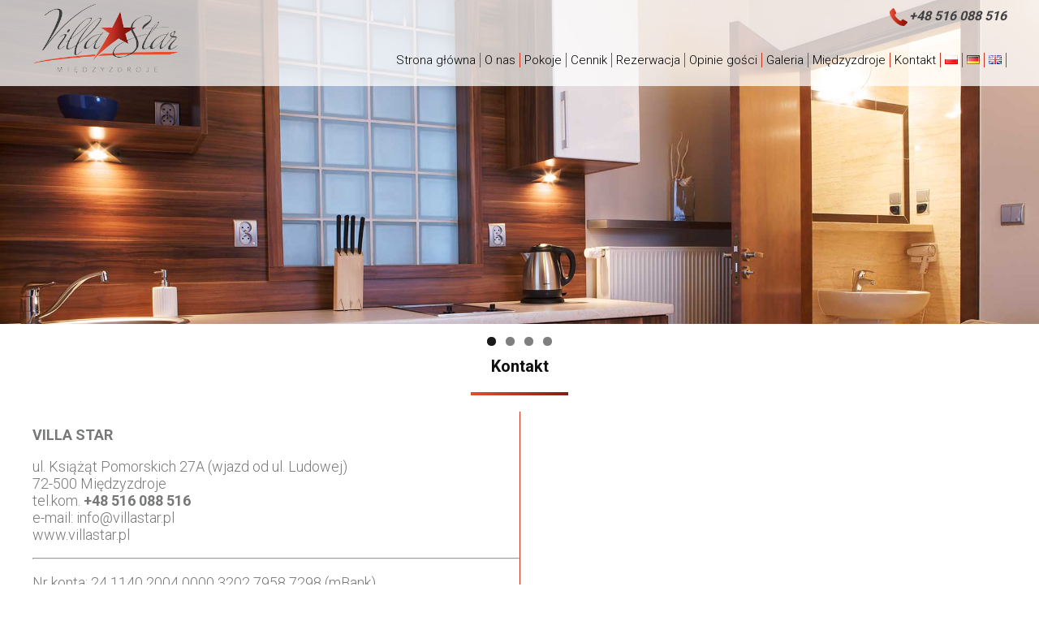

--- FILE ---
content_type: text/html; charset=UTF-8
request_url: http://villastar.pl/kontakt/
body_size: 13143
content:
<!DOCTYPE html>
<html lang="en">
  <head>
    <meta charset="utf-8">
    <title>Villastar  &raquo; Kontakt</title>
    <meta name="viewport" content="width=device-width, initial-scale=1.0">
    
    <meta name="author" content="">

    <link href="http://villastar.pl/wp-content/themes/villa/style.css" rel="stylesheet">
	<link href='https://fonts.googleapis.com/css?family=Roboto:400,300,700' rel='stylesheet' type='text/css'>
	<script type="text/javascript" src="http://villastar.pl/wp-content/themes/villa/js/jquery-1.11.1.min.js"></script>
	<script type="text/javascript" src="http://villastar.pl/wp-content/themes/villa/js/jquery.bxslider.min.js"></script>
	<script src="http://maps.googleapis.com/maps/api/js"></script>
    

    <!--[if lt IE 9]>
      <script src="http://html5shim.googlecode.com/svn/trunk/html5.js"></script>
    <![endif]-->

    
    <meta name='robots' content='max-image-preview:large' />
<link rel='dns-prefetch' href='//s.w.org' />
<script type="text/javascript">
window._wpemojiSettings = {"baseUrl":"https:\/\/s.w.org\/images\/core\/emoji\/14.0.0\/72x72\/","ext":".png","svgUrl":"https:\/\/s.w.org\/images\/core\/emoji\/14.0.0\/svg\/","svgExt":".svg","source":{"concatemoji":"http:\/\/villastar.pl\/wp-includes\/js\/wp-emoji-release.min.js?ver=6.0.11"}};
/*! This file is auto-generated */
!function(e,a,t){var n,r,o,i=a.createElement("canvas"),p=i.getContext&&i.getContext("2d");function s(e,t){var a=String.fromCharCode,e=(p.clearRect(0,0,i.width,i.height),p.fillText(a.apply(this,e),0,0),i.toDataURL());return p.clearRect(0,0,i.width,i.height),p.fillText(a.apply(this,t),0,0),e===i.toDataURL()}function c(e){var t=a.createElement("script");t.src=e,t.defer=t.type="text/javascript",a.getElementsByTagName("head")[0].appendChild(t)}for(o=Array("flag","emoji"),t.supports={everything:!0,everythingExceptFlag:!0},r=0;r<o.length;r++)t.supports[o[r]]=function(e){if(!p||!p.fillText)return!1;switch(p.textBaseline="top",p.font="600 32px Arial",e){case"flag":return s([127987,65039,8205,9895,65039],[127987,65039,8203,9895,65039])?!1:!s([55356,56826,55356,56819],[55356,56826,8203,55356,56819])&&!s([55356,57332,56128,56423,56128,56418,56128,56421,56128,56430,56128,56423,56128,56447],[55356,57332,8203,56128,56423,8203,56128,56418,8203,56128,56421,8203,56128,56430,8203,56128,56423,8203,56128,56447]);case"emoji":return!s([129777,127995,8205,129778,127999],[129777,127995,8203,129778,127999])}return!1}(o[r]),t.supports.everything=t.supports.everything&&t.supports[o[r]],"flag"!==o[r]&&(t.supports.everythingExceptFlag=t.supports.everythingExceptFlag&&t.supports[o[r]]);t.supports.everythingExceptFlag=t.supports.everythingExceptFlag&&!t.supports.flag,t.DOMReady=!1,t.readyCallback=function(){t.DOMReady=!0},t.supports.everything||(n=function(){t.readyCallback()},a.addEventListener?(a.addEventListener("DOMContentLoaded",n,!1),e.addEventListener("load",n,!1)):(e.attachEvent("onload",n),a.attachEvent("onreadystatechange",function(){"complete"===a.readyState&&t.readyCallback()})),(e=t.source||{}).concatemoji?c(e.concatemoji):e.wpemoji&&e.twemoji&&(c(e.twemoji),c(e.wpemoji)))}(window,document,window._wpemojiSettings);
</script>
<style type="text/css">
img.wp-smiley,
img.emoji {
	display: inline !important;
	border: none !important;
	box-shadow: none !important;
	height: 1em !important;
	width: 1em !important;
	margin: 0 0.07em !important;
	vertical-align: -0.1em !important;
	background: none !important;
	padding: 0 !important;
}
</style>
	<link rel='stylesheet' id='wp-block-library-css'  href='http://villastar.pl/wp-includes/css/dist/block-library/style.min.css?ver=6.0.11' type='text/css' media='all' />
<style id='global-styles-inline-css' type='text/css'>
body{--wp--preset--color--black: #000000;--wp--preset--color--cyan-bluish-gray: #abb8c3;--wp--preset--color--white: #ffffff;--wp--preset--color--pale-pink: #f78da7;--wp--preset--color--vivid-red: #cf2e2e;--wp--preset--color--luminous-vivid-orange: #ff6900;--wp--preset--color--luminous-vivid-amber: #fcb900;--wp--preset--color--light-green-cyan: #7bdcb5;--wp--preset--color--vivid-green-cyan: #00d084;--wp--preset--color--pale-cyan-blue: #8ed1fc;--wp--preset--color--vivid-cyan-blue: #0693e3;--wp--preset--color--vivid-purple: #9b51e0;--wp--preset--gradient--vivid-cyan-blue-to-vivid-purple: linear-gradient(135deg,rgba(6,147,227,1) 0%,rgb(155,81,224) 100%);--wp--preset--gradient--light-green-cyan-to-vivid-green-cyan: linear-gradient(135deg,rgb(122,220,180) 0%,rgb(0,208,130) 100%);--wp--preset--gradient--luminous-vivid-amber-to-luminous-vivid-orange: linear-gradient(135deg,rgba(252,185,0,1) 0%,rgba(255,105,0,1) 100%);--wp--preset--gradient--luminous-vivid-orange-to-vivid-red: linear-gradient(135deg,rgba(255,105,0,1) 0%,rgb(207,46,46) 100%);--wp--preset--gradient--very-light-gray-to-cyan-bluish-gray: linear-gradient(135deg,rgb(238,238,238) 0%,rgb(169,184,195) 100%);--wp--preset--gradient--cool-to-warm-spectrum: linear-gradient(135deg,rgb(74,234,220) 0%,rgb(151,120,209) 20%,rgb(207,42,186) 40%,rgb(238,44,130) 60%,rgb(251,105,98) 80%,rgb(254,248,76) 100%);--wp--preset--gradient--blush-light-purple: linear-gradient(135deg,rgb(255,206,236) 0%,rgb(152,150,240) 100%);--wp--preset--gradient--blush-bordeaux: linear-gradient(135deg,rgb(254,205,165) 0%,rgb(254,45,45) 50%,rgb(107,0,62) 100%);--wp--preset--gradient--luminous-dusk: linear-gradient(135deg,rgb(255,203,112) 0%,rgb(199,81,192) 50%,rgb(65,88,208) 100%);--wp--preset--gradient--pale-ocean: linear-gradient(135deg,rgb(255,245,203) 0%,rgb(182,227,212) 50%,rgb(51,167,181) 100%);--wp--preset--gradient--electric-grass: linear-gradient(135deg,rgb(202,248,128) 0%,rgb(113,206,126) 100%);--wp--preset--gradient--midnight: linear-gradient(135deg,rgb(2,3,129) 0%,rgb(40,116,252) 100%);--wp--preset--duotone--dark-grayscale: url('#wp-duotone-dark-grayscale');--wp--preset--duotone--grayscale: url('#wp-duotone-grayscale');--wp--preset--duotone--purple-yellow: url('#wp-duotone-purple-yellow');--wp--preset--duotone--blue-red: url('#wp-duotone-blue-red');--wp--preset--duotone--midnight: url('#wp-duotone-midnight');--wp--preset--duotone--magenta-yellow: url('#wp-duotone-magenta-yellow');--wp--preset--duotone--purple-green: url('#wp-duotone-purple-green');--wp--preset--duotone--blue-orange: url('#wp-duotone-blue-orange');--wp--preset--font-size--small: 13px;--wp--preset--font-size--medium: 20px;--wp--preset--font-size--large: 36px;--wp--preset--font-size--x-large: 42px;}.has-black-color{color: var(--wp--preset--color--black) !important;}.has-cyan-bluish-gray-color{color: var(--wp--preset--color--cyan-bluish-gray) !important;}.has-white-color{color: var(--wp--preset--color--white) !important;}.has-pale-pink-color{color: var(--wp--preset--color--pale-pink) !important;}.has-vivid-red-color{color: var(--wp--preset--color--vivid-red) !important;}.has-luminous-vivid-orange-color{color: var(--wp--preset--color--luminous-vivid-orange) !important;}.has-luminous-vivid-amber-color{color: var(--wp--preset--color--luminous-vivid-amber) !important;}.has-light-green-cyan-color{color: var(--wp--preset--color--light-green-cyan) !important;}.has-vivid-green-cyan-color{color: var(--wp--preset--color--vivid-green-cyan) !important;}.has-pale-cyan-blue-color{color: var(--wp--preset--color--pale-cyan-blue) !important;}.has-vivid-cyan-blue-color{color: var(--wp--preset--color--vivid-cyan-blue) !important;}.has-vivid-purple-color{color: var(--wp--preset--color--vivid-purple) !important;}.has-black-background-color{background-color: var(--wp--preset--color--black) !important;}.has-cyan-bluish-gray-background-color{background-color: var(--wp--preset--color--cyan-bluish-gray) !important;}.has-white-background-color{background-color: var(--wp--preset--color--white) !important;}.has-pale-pink-background-color{background-color: var(--wp--preset--color--pale-pink) !important;}.has-vivid-red-background-color{background-color: var(--wp--preset--color--vivid-red) !important;}.has-luminous-vivid-orange-background-color{background-color: var(--wp--preset--color--luminous-vivid-orange) !important;}.has-luminous-vivid-amber-background-color{background-color: var(--wp--preset--color--luminous-vivid-amber) !important;}.has-light-green-cyan-background-color{background-color: var(--wp--preset--color--light-green-cyan) !important;}.has-vivid-green-cyan-background-color{background-color: var(--wp--preset--color--vivid-green-cyan) !important;}.has-pale-cyan-blue-background-color{background-color: var(--wp--preset--color--pale-cyan-blue) !important;}.has-vivid-cyan-blue-background-color{background-color: var(--wp--preset--color--vivid-cyan-blue) !important;}.has-vivid-purple-background-color{background-color: var(--wp--preset--color--vivid-purple) !important;}.has-black-border-color{border-color: var(--wp--preset--color--black) !important;}.has-cyan-bluish-gray-border-color{border-color: var(--wp--preset--color--cyan-bluish-gray) !important;}.has-white-border-color{border-color: var(--wp--preset--color--white) !important;}.has-pale-pink-border-color{border-color: var(--wp--preset--color--pale-pink) !important;}.has-vivid-red-border-color{border-color: var(--wp--preset--color--vivid-red) !important;}.has-luminous-vivid-orange-border-color{border-color: var(--wp--preset--color--luminous-vivid-orange) !important;}.has-luminous-vivid-amber-border-color{border-color: var(--wp--preset--color--luminous-vivid-amber) !important;}.has-light-green-cyan-border-color{border-color: var(--wp--preset--color--light-green-cyan) !important;}.has-vivid-green-cyan-border-color{border-color: var(--wp--preset--color--vivid-green-cyan) !important;}.has-pale-cyan-blue-border-color{border-color: var(--wp--preset--color--pale-cyan-blue) !important;}.has-vivid-cyan-blue-border-color{border-color: var(--wp--preset--color--vivid-cyan-blue) !important;}.has-vivid-purple-border-color{border-color: var(--wp--preset--color--vivid-purple) !important;}.has-vivid-cyan-blue-to-vivid-purple-gradient-background{background: var(--wp--preset--gradient--vivid-cyan-blue-to-vivid-purple) !important;}.has-light-green-cyan-to-vivid-green-cyan-gradient-background{background: var(--wp--preset--gradient--light-green-cyan-to-vivid-green-cyan) !important;}.has-luminous-vivid-amber-to-luminous-vivid-orange-gradient-background{background: var(--wp--preset--gradient--luminous-vivid-amber-to-luminous-vivid-orange) !important;}.has-luminous-vivid-orange-to-vivid-red-gradient-background{background: var(--wp--preset--gradient--luminous-vivid-orange-to-vivid-red) !important;}.has-very-light-gray-to-cyan-bluish-gray-gradient-background{background: var(--wp--preset--gradient--very-light-gray-to-cyan-bluish-gray) !important;}.has-cool-to-warm-spectrum-gradient-background{background: var(--wp--preset--gradient--cool-to-warm-spectrum) !important;}.has-blush-light-purple-gradient-background{background: var(--wp--preset--gradient--blush-light-purple) !important;}.has-blush-bordeaux-gradient-background{background: var(--wp--preset--gradient--blush-bordeaux) !important;}.has-luminous-dusk-gradient-background{background: var(--wp--preset--gradient--luminous-dusk) !important;}.has-pale-ocean-gradient-background{background: var(--wp--preset--gradient--pale-ocean) !important;}.has-electric-grass-gradient-background{background: var(--wp--preset--gradient--electric-grass) !important;}.has-midnight-gradient-background{background: var(--wp--preset--gradient--midnight) !important;}.has-small-font-size{font-size: var(--wp--preset--font-size--small) !important;}.has-medium-font-size{font-size: var(--wp--preset--font-size--medium) !important;}.has-large-font-size{font-size: var(--wp--preset--font-size--large) !important;}.has-x-large-font-size{font-size: var(--wp--preset--font-size--x-large) !important;}
</style>
<link rel='stylesheet' id='contact-form-7-css'  href='http://villastar.pl/wp-content/plugins/contact-form-7/includes/css/styles.css?ver=5.7.7' type='text/css' media='all' />
<style id='responsive-menu-inline-css' type='text/css'>
/** This file is major component of this plugin so please don't try to edit here. */
#rmp_menu_trigger-562 {
  width: 55px;
  height: 55px;
  position: fixed;
  top: 35px;
  border-radius: 5px;
  display: none;
  text-decoration: none;
  right: 5%;
  background: #c83522;
  transition: transform 0.5s, background-color 0.5s;
}
#rmp_menu_trigger-562:hover, #rmp_menu_trigger-562:focus {
  background: #c83522;
  text-decoration: unset;
}
#rmp_menu_trigger-562.is-active {
  background: #c83522;
}
#rmp_menu_trigger-562 .rmp-trigger-box {
  width: 25px;
  color: #fff;
}
#rmp_menu_trigger-562 .rmp-trigger-icon-active, #rmp_menu_trigger-562 .rmp-trigger-text-open {
  display: none;
}
#rmp_menu_trigger-562.is-active .rmp-trigger-icon-active, #rmp_menu_trigger-562.is-active .rmp-trigger-text-open {
  display: inline;
}
#rmp_menu_trigger-562.is-active .rmp-trigger-icon-inactive, #rmp_menu_trigger-562.is-active .rmp-trigger-text {
  display: none;
}
#rmp_menu_trigger-562 .rmp-trigger-label {
  color: #fff;
  pointer-events: none;
  line-height: 13px;
  font-family: inherit;
  font-size: 14px;
  display: inline;
  text-transform: inherit;
}
#rmp_menu_trigger-562 .rmp-trigger-label.rmp-trigger-label-top {
  display: block;
  margin-bottom: 12px;
}
#rmp_menu_trigger-562 .rmp-trigger-label.rmp-trigger-label-bottom {
  display: block;
  margin-top: 12px;
}
#rmp_menu_trigger-562 .responsive-menu-pro-inner {
  display: block;
}
#rmp_menu_trigger-562 .rmp-trigger-icon-inactive .rmp-font-icon {
  color: #fff;
}
#rmp_menu_trigger-562 .responsive-menu-pro-inner, #rmp_menu_trigger-562 .responsive-menu-pro-inner::before, #rmp_menu_trigger-562 .responsive-menu-pro-inner::after {
  width: 25px;
  height: 3px;
  background-color: #fff;
  border-radius: 4px;
  position: absolute;
}
#rmp_menu_trigger-562 .rmp-trigger-icon-active .rmp-font-icon {
  color: #fff;
}
#rmp_menu_trigger-562.is-active .responsive-menu-pro-inner, #rmp_menu_trigger-562.is-active .responsive-menu-pro-inner::before, #rmp_menu_trigger-562.is-active .responsive-menu-pro-inner::after {
  background-color: #fff;
}
#rmp_menu_trigger-562:hover .rmp-trigger-icon-inactive .rmp-font-icon {
  color: #fff;
}
#rmp_menu_trigger-562:not(.is-active):hover .responsive-menu-pro-inner, #rmp_menu_trigger-562:not(.is-active):hover .responsive-menu-pro-inner::before, #rmp_menu_trigger-562:not(.is-active):hover .responsive-menu-pro-inner::after {
  background-color: #fff;
}
#rmp_menu_trigger-562 .responsive-menu-pro-inner::before {
  top: 10px;
}
#rmp_menu_trigger-562 .responsive-menu-pro-inner::after {
  bottom: 10px;
}
#rmp_menu_trigger-562.is-active .responsive-menu-pro-inner::after {
  bottom: 0;
}
/* Hamburger menu styling */
@media screen and (max-width: 1000px) {
  /** Menu Title Style */
  /** Menu Additional Content Style */
  #rmp_menu_trigger-562 {
    display: block;
  }
  #rmp-container-562 {
    position: fixed;
    top: 0;
    margin: 0;
    transition: transform 0.5s;
    overflow: auto;
    display: block;
    width: 55%;
    background-color: #c83522;
    background-image: url("");
    height: 100%;
    left: 0;
    padding-top: 0px;
    padding-left: 0px;
    padding-bottom: 0px;
    padding-right: 0px;
  }
  #rmp-menu-wrap-562 {
    padding-top: 0px;
    padding-left: 0px;
    padding-bottom: 0px;
    padding-right: 0px;
    background-color: #c83522;
  }
  #rmp-menu-wrap-562 .rmp-menu, #rmp-menu-wrap-562 .rmp-submenu {
    width: 100%;
    box-sizing: border-box;
    margin: 0;
    padding: 0;
  }
  #rmp-menu-wrap-562 .rmp-submenu-depth-1 .rmp-menu-item-link {
    padding-left: 10%;
  }
  #rmp-menu-wrap-562 .rmp-submenu-depth-2 .rmp-menu-item-link {
    padding-left: 15%;
  }
  #rmp-menu-wrap-562 .rmp-submenu-depth-3 .rmp-menu-item-link {
    padding-left: 20%;
  }
  #rmp-menu-wrap-562 .rmp-submenu-depth-4 .rmp-menu-item-link {
    padding-left: 25%;
  }
  #rmp-menu-wrap-562 .rmp-submenu.rmp-submenu-open {
    display: block;
  }
  #rmp-menu-wrap-562 .rmp-menu-item {
    width: 100%;
    list-style: none;
    margin: 0;
  }
  #rmp-menu-wrap-562 .rmp-menu-item-link {
    height: 40px;
    line-height: 40px;
    font-size: 13px;
    border-bottom: 1px solid #ffffff;
    font-family: inherit;
    color: #fff;
    text-align: left;
    background-color: #c83522;
    font-weight: normal;
    letter-spacing: 0px;
    display: block;
    box-sizing: border-box;
    width: 100%;
    text-decoration: none;
    position: relative;
    overflow: hidden;
    transition: background-color 0.5s, border-color 0.5s, 0.5s;
    padding: 0 5%;
    padding-right: 50px;
  }
  #rmp-menu-wrap-562 .rmp-menu-item-link:after, #rmp-menu-wrap-562 .rmp-menu-item-link:before {
    display: none;
  }
  #rmp-menu-wrap-562 .rmp-menu-item-link:hover, #rmp-menu-wrap-562 .rmp-menu-item-link:focus {
    color: #fff;
    border-color: #ffffff;
    background-color: #c83522;
  }
  #rmp-menu-wrap-562 .rmp-menu-item-link:focus {
    outline: none;
    border-color: unset;
    box-shadow: unset;
  }
  #rmp-menu-wrap-562 .rmp-menu-item-link .rmp-font-icon {
    height: 40px;
    line-height: 40px;
    margin-right: 10px;
    font-size: 13px;
  }
  #rmp-menu-wrap-562 .rmp-menu-current-item .rmp-menu-item-link {
    color: #fff;
    border-color: #212121;
    background-color: #c61700;
  }
  #rmp-menu-wrap-562 .rmp-menu-current-item .rmp-menu-item-link:hover, #rmp-menu-wrap-562 .rmp-menu-current-item .rmp-menu-item-link:focus {
    color: #fff;
    border-color: #3f3f3f;
    background-color: #dd3333;
  }
  #rmp-menu-wrap-562 .rmp-menu-subarrow {
    position: absolute;
    top: 0;
    bottom: 0;
    text-align: center;
    overflow: hidden;
    background-size: cover;
    overflow: hidden;
    right: 0;
    border-left-style: solid;
    border-left-color: #212121;
    border-left-width: 1px;
    height: 40px;
    width: 40px;
    color: #fff;
    background-color: #212121;
  }
  #rmp-menu-wrap-562 .rmp-menu-subarrow svg {
    fill: #fff;
  }
  #rmp-menu-wrap-562 .rmp-menu-subarrow:hover {
    color: #fff;
    border-color: #fff;
    background-color: #3f3f3f;
  }
  #rmp-menu-wrap-562 .rmp-menu-subarrow:hover svg {
    fill: #fff;
  }
  #rmp-menu-wrap-562 .rmp-menu-subarrow .rmp-font-icon {
    margin-right: unset;
  }
  #rmp-menu-wrap-562 .rmp-menu-subarrow * {
    vertical-align: middle;
    line-height: 40px;
  }
  #rmp-menu-wrap-562 .rmp-menu-subarrow-active {
    display: block;
    background-size: cover;
    color: #fff;
    border-color: #212121;
    background-color: #212121;
  }
  #rmp-menu-wrap-562 .rmp-menu-subarrow-active svg {
    fill: #fff;
  }
  #rmp-menu-wrap-562 .rmp-menu-subarrow-active:hover {
    color: #fff;
    border-color: #fff;
    background-color: #3f3f3f;
  }
  #rmp-menu-wrap-562 .rmp-menu-subarrow-active:hover svg {
    fill: #fff;
  }
  #rmp-menu-wrap-562 .rmp-submenu {
    display: none;
  }
  #rmp-menu-wrap-562 .rmp-submenu .rmp-menu-item-link {
    height: 40px;
    line-height: 40px;
    letter-spacing: 0px;
    font-size: 13px;
    border-bottom: 1px solid #ffffff;
    font-family: inherit;
    font-weight: normal;
    color: #fff;
    text-align: left;
    background-color: #c83522;
  }
  #rmp-menu-wrap-562 .rmp-submenu .rmp-menu-item-link:hover, #rmp-menu-wrap-562 .rmp-submenu .rmp-menu-item-link:focus {
    color: #fff;
    border-color: #ffffff;
    background-color: #c83522;
  }
  #rmp-menu-wrap-562 .rmp-submenu .rmp-menu-current-item .rmp-menu-item-link {
    color: #fff;
    border-color: #212121;
    background-color: #c61700;
  }
  #rmp-menu-wrap-562 .rmp-submenu .rmp-menu-current-item .rmp-menu-item-link:hover, #rmp-menu-wrap-562 .rmp-submenu .rmp-menu-current-item .rmp-menu-item-link:focus {
    color: #fff;
    border-color: #3f3f3f;
    background-color: #dd3333;
  }
  #rmp-menu-wrap-562 .rmp-submenu .rmp-menu-subarrow {
    right: 0;
    border-right: unset;
    border-left-style: solid;
    border-left-color: #212121;
    border-left-width: 1px;
    height: 40px;
    line-height: 40px;
    width: 40px;
    color: #fff;
    background-color: #212121;
  }
  #rmp-menu-wrap-562 .rmp-submenu .rmp-menu-subarrow:hover {
    color: #fff;
    border-color: #fff;
    background-color: #3f3f3f;
  }
  #rmp-menu-wrap-562 .rmp-submenu .rmp-menu-subarrow-active {
    color: #fff;
    border-color: #212121;
    background-color: #212121;
  }
  #rmp-menu-wrap-562 .rmp-submenu .rmp-menu-subarrow-active:hover {
    color: #fff;
    border-color: #fff;
    background-color: #3f3f3f;
  }
  #rmp-menu-wrap-562 .rmp-menu-item-description {
    margin: 0;
    padding: 5px 5%;
    opacity: 0.8;
    color: #fff;
  }
  #rmp-search-box-562 {
    display: block;
    padding-top: 0px;
    padding-left: 5%;
    padding-bottom: 0px;
    padding-right: 5%;
  }
  #rmp-search-box-562 .rmp-search-form {
    margin: 0;
  }
  #rmp-search-box-562 .rmp-search-box {
    background: #fff;
    border: 1px solid #dadada;
    color: #333;
    width: 100%;
    padding: 0 5%;
    border-radius: 30px;
    height: 45px;
    -webkit-appearance: none;
  }
  #rmp-search-box-562 .rmp-search-box::placeholder {
    color: #C7C7CD;
  }
  #rmp-search-box-562 .rmp-search-box:focus {
    background-color: #fff;
    outline: 2px solid #dadada;
    color: #333;
  }
  #rmp-menu-title-562 {
    background-color: #212121;
    color: #fff;
    text-align: left;
    font-size: 12px;
    padding-top: 10%;
    padding-left: 5%;
    padding-bottom: 0%;
    padding-right: 5%;
    font-weight: 400;
    transition: background-color 0.5s, border-color 0.5s, color 0.5s;
  }
  #rmp-menu-title-562:hover {
    background-color: #212121;
    color: #fff;
  }
  #rmp-menu-title-562 > .rmp-menu-title-link {
    color: #fff;
    width: 100%;
    background-color: unset;
    text-decoration: none;
  }
  #rmp-menu-title-562 > .rmp-menu-title-link:hover {
    color: #fff;
  }
  #rmp-menu-title-562 .rmp-font-icon {
    font-size: 12px;
  }
  #rmp-menu-additional-content-562 {
    padding-top: 0px;
    padding-left: 5%;
    padding-bottom: 0px;
    padding-right: 5%;
    color: #fff;
    text-align: center;
    font-size: 16px;
  }
}
/**
This file contents common styling of menus.
*/
.rmp-container {
  display: none;
  visibility: visible;
  padding: 0px 0px 0px 0px;
  z-index: 99998;
  transition: all 0.3s;
  /** Scrolling bar in menu setting box **/
}
.rmp-container.rmp-fade-top, .rmp-container.rmp-fade-left, .rmp-container.rmp-fade-right, .rmp-container.rmp-fade-bottom {
  display: none;
}
.rmp-container.rmp-slide-left, .rmp-container.rmp-push-left {
  transform: translateX(-100%);
  -ms-transform: translateX(-100%);
  -webkit-transform: translateX(-100%);
  -moz-transform: translateX(-100%);
}
.rmp-container.rmp-slide-left.rmp-menu-open, .rmp-container.rmp-push-left.rmp-menu-open {
  transform: translateX(0);
  -ms-transform: translateX(0);
  -webkit-transform: translateX(0);
  -moz-transform: translateX(0);
}
.rmp-container.rmp-slide-right, .rmp-container.rmp-push-right {
  transform: translateX(100%);
  -ms-transform: translateX(100%);
  -webkit-transform: translateX(100%);
  -moz-transform: translateX(100%);
}
.rmp-container.rmp-slide-right.rmp-menu-open, .rmp-container.rmp-push-right.rmp-menu-open {
  transform: translateX(0);
  -ms-transform: translateX(0);
  -webkit-transform: translateX(0);
  -moz-transform: translateX(0);
}
.rmp-container.rmp-slide-top, .rmp-container.rmp-push-top {
  transform: translateY(-100%);
  -ms-transform: translateY(-100%);
  -webkit-transform: translateY(-100%);
  -moz-transform: translateY(-100%);
}
.rmp-container.rmp-slide-top.rmp-menu-open, .rmp-container.rmp-push-top.rmp-menu-open {
  transform: translateY(0);
  -ms-transform: translateY(0);
  -webkit-transform: translateY(0);
  -moz-transform: translateY(0);
}
.rmp-container.rmp-slide-bottom, .rmp-container.rmp-push-bottom {
  transform: translateY(100%);
  -ms-transform: translateY(100%);
  -webkit-transform: translateY(100%);
  -moz-transform: translateY(100%);
}
.rmp-container.rmp-slide-bottom.rmp-menu-open, .rmp-container.rmp-push-bottom.rmp-menu-open {
  transform: translateX(0);
  -ms-transform: translateX(0);
  -webkit-transform: translateX(0);
  -moz-transform: translateX(0);
}
.rmp-container::-webkit-scrollbar {
  width: 0px;
}
.rmp-container ::-webkit-scrollbar-track {
  box-shadow: inset 0 0 5px transparent;
}
.rmp-container ::-webkit-scrollbar-thumb {
  background: transparent;
}
.rmp-container ::-webkit-scrollbar-thumb:hover {
  background: transparent;
}
.rmp-container .rmp-menu-wrap .rmp-menu {
  transition: none;
  border-radius: 0;
  box-shadow: none;
  background: none;
  border: 0;
  bottom: auto;
  box-sizing: border-box;
  clip: auto;
  color: #666;
  display: block;
  float: none;
  font-family: inherit;
  font-size: 14px;
  height: auto;
  left: auto;
  line-height: 1.7;
  list-style-type: none;
  margin: 0;
  min-height: auto;
  max-height: none;
  opacity: 1;
  outline: none;
  overflow: visible;
  padding: 0;
  position: relative;
  pointer-events: auto;
  right: auto;
  text-align: left;
  text-decoration: none;
  text-indent: 0;
  text-transform: none;
  transform: none;
  top: auto;
  visibility: inherit;
  width: auto;
  word-wrap: break-word;
  white-space: normal;
}
.rmp-container .rmp-menu-additional-content {
  display: block;
  word-break: break-word;
}
.rmp-container .rmp-menu-title {
  display: flex;
  flex-direction: column;
}
.rmp-container .rmp-menu-title .rmp-menu-title-image {
  max-width: 100%;
  margin-bottom: 15px;
  display: block;
  margin: auto;
  margin-bottom: 15px;
}
button.rmp_menu_trigger {
  z-index: 999999;
  overflow: hidden;
  outline: none;
  border: 0;
  display: none;
  margin: 0;
  transition: transform 0.5s, background-color 0.5s;
  padding: 0;
}
button.rmp_menu_trigger .responsive-menu-pro-inner::before, button.rmp_menu_trigger .responsive-menu-pro-inner::after {
  content: "";
  display: block;
}
button.rmp_menu_trigger .responsive-menu-pro-inner::before {
  top: 10px;
}
button.rmp_menu_trigger .responsive-menu-pro-inner::after {
  bottom: 10px;
}
button.rmp_menu_trigger .rmp-trigger-box {
  width: 40px;
  display: inline-block;
  position: relative;
  pointer-events: none;
  vertical-align: super;
}
.admin-bar .rmp-container, .admin-bar .rmp_menu_trigger {
  margin-top: 32px !important;
}
@media screen and (max-width: 782px) {
  .admin-bar .rmp-container, .admin-bar .rmp_menu_trigger {
    margin-top: 46px !important;
  }
}
/*  Menu Trigger Boring Animation */
.rmp-menu-trigger-boring .responsive-menu-pro-inner {
  transition-property: none;
}
.rmp-menu-trigger-boring .responsive-menu-pro-inner::after, .rmp-menu-trigger-boring .responsive-menu-pro-inner::before {
  transition-property: none;
}
.rmp-menu-trigger-boring.is-active .responsive-menu-pro-inner {
  transform: rotate(45deg);
}
.rmp-menu-trigger-boring.is-active .responsive-menu-pro-inner:before {
  top: 0;
  opacity: 0;
}
.rmp-menu-trigger-boring.is-active .responsive-menu-pro-inner:after {
  bottom: 0;
  transform: rotate(-90deg);
}

</style>
<link rel='stylesheet' id='dashicons-css'  href='http://villastar.pl/wp-includes/css/dashicons.min.css?ver=6.0.11' type='text/css' media='all' />
<script type='text/javascript' src='http://villastar.pl/wp-includes/js/jquery/jquery.min.js?ver=3.6.0' id='jquery-core-js'></script>
<script type='text/javascript' src='http://villastar.pl/wp-includes/js/jquery/jquery-migrate.min.js?ver=3.3.2' id='jquery-migrate-js'></script>
<script type='text/javascript' id='rmp_menu_scripts-js-extra'>
/* <![CDATA[ */
var rmp_menu = {"ajaxURL":"http:\/\/villastar.pl\/wp-admin\/admin-ajax.php","wp_nonce":"ca6295f419","menu":[{"menu_theme":null,"theme_type":"default","theme_location_menu":"","submenu_submenu_arrow_width":"40","submenu_submenu_arrow_width_unit":"px","submenu_submenu_arrow_height":"40","submenu_submenu_arrow_height_unit":"px","submenu_arrow_position":"right","submenu_sub_arrow_background_colour":"#212121","submenu_sub_arrow_background_hover_colour":"#3f3f3f","submenu_sub_arrow_background_colour_active":"#212121","submenu_sub_arrow_background_hover_colour_active":"#3f3f3f","submenu_sub_arrow_border_width":"1","submenu_sub_arrow_border_width_unit":"px","submenu_sub_arrow_border_colour":"#212121","submenu_sub_arrow_border_hover_colour":"#fff","submenu_sub_arrow_border_colour_active":"#212121","submenu_sub_arrow_border_hover_colour_active":"#fff","submenu_sub_arrow_shape_colour":"#fff","submenu_sub_arrow_shape_hover_colour":"#fff","submenu_sub_arrow_shape_colour_active":"#fff","submenu_sub_arrow_shape_hover_colour_active":"#fff","use_header_bar":"off","header_bar_items_order":"{\"logo\":\"on\",\"title\":\"on\",\"search\":\"on\",\"html content\":\"on\",\"button\":\"on\"}","header_bar_title":"","header_bar_html_content":"","header_bar_logo":"","header_bar_logo_link":"","header_bar_logo_width":null,"header_bar_logo_width_unit":"%","header_bar_logo_height":null,"header_bar_logo_height_unit":"%","header_bar_height":"80","header_bar_height_unit":"px","header_bar_padding":{"top":"0px","right":"5%","bottom":"0px","left":"5%"},"header_bar_font":"","header_bar_font_size":"14","header_bar_font_size_unit":"px","header_bar_text_color":"#ffffff","header_bar_background_color":"#ffffff","header_bar_breakpoint":"800","header_bar_position_type":"fixed","header_bar_adjust_page":null,"header_bar_scroll_enable":"off","header_bar_scroll_background_color":"#36bdf6","mobile_breakpoint":"600","tablet_breakpoint":"1000","transition_speed":"0.5","sub_menu_speed":"0.2","show_menu_on_page_load":"","menu_disable_scrolling":"off","menu_overlay":"off","menu_overlay_colour":"rgba(0,0,0,0.7)","desktop_menu_width":"","desktop_menu_width_unit":"px","desktop_menu_positioning":"fixed","desktop_menu_side":"","desktop_menu_to_hide":"","use_current_theme_location":"off","mega_menu":{"225":"off","227":"off","229":"off","228":"off","226":"off"},"desktop_submenu_open_animation":"","desktop_submenu_open_animation_speed":"0ms","desktop_submenu_open_on_click":"","desktop_menu_hide_and_show":"","menu_name":"Default Menu","menu_to_use":"header-menu","different_menu_for_mobile":"off","menu_to_use_in_mobile":"main-menu","use_mobile_menu":"on","use_tablet_menu":"on","use_desktop_menu":null,"menu_display_on":"all-pages","menu_to_hide":"","submenu_descriptions_on":"","custom_walker":"","menu_background_colour":"#c83522","menu_depth":"5","smooth_scroll_on":"off","smooth_scroll_speed":"500","menu_font_icons":[],"menu_links_height":"40","menu_links_height_unit":"px","menu_links_line_height":"40","menu_links_line_height_unit":"px","menu_depth_0":"5","menu_depth_0_unit":"%","menu_font_size":"13","menu_font_size_unit":"px","menu_font":"","menu_font_weight":"normal","menu_text_alignment":"left","menu_text_letter_spacing":"","menu_word_wrap":"off","menu_link_colour":"#fff","menu_link_hover_colour":"#fff","menu_current_link_colour":"#fff","menu_current_link_hover_colour":"#fff","menu_item_background_colour":"#c83522","menu_item_background_hover_colour":"#c83522","menu_current_item_background_colour":"#c61700","menu_current_item_background_hover_colour":"#dd3333","menu_border_width":"1","menu_border_width_unit":"px","menu_item_border_colour":"#ffffff","menu_item_border_colour_hover":"#ffffff","menu_current_item_border_colour":"#212121","menu_current_item_border_hover_colour":"#3f3f3f","submenu_links_height":"40","submenu_links_height_unit":"px","submenu_links_line_height":"40","submenu_links_line_height_unit":"px","menu_depth_side":"left","menu_depth_1":"10","menu_depth_1_unit":"%","menu_depth_2":"15","menu_depth_2_unit":"%","menu_depth_3":"20","menu_depth_3_unit":"%","menu_depth_4":"25","menu_depth_4_unit":"%","submenu_item_background_colour":"#c83522","submenu_item_background_hover_colour":"#c83522","submenu_current_item_background_colour":"#c61700","submenu_current_item_background_hover_colour":"#dd3333","submenu_border_width":"1","submenu_border_width_unit":"px","submenu_item_border_colour":"#ffffff","submenu_item_border_colour_hover":"#ffffff","submenu_current_item_border_colour":"#212121","submenu_current_item_border_hover_colour":"#3f3f3f","submenu_font_size":"13","submenu_font_size_unit":"px","submenu_font":"","submenu_font_weight":"normal","submenu_text_letter_spacing":"","submenu_text_alignment":"left","submenu_link_colour":"#fff","submenu_link_hover_colour":"#fff","submenu_current_link_colour":"#fff","submenu_current_link_hover_colour":"#fff","inactive_arrow_shape":"\u25bc","active_arrow_shape":"\u25b2","inactive_arrow_font_icon":"","active_arrow_font_icon":"","inactive_arrow_image":"","active_arrow_image":"","submenu_arrow_width":"40","submenu_arrow_width_unit":"px","submenu_arrow_height":"40","submenu_arrow_height_unit":"px","arrow_position":"right","menu_sub_arrow_shape_colour":"#fff","menu_sub_arrow_shape_hover_colour":"#fff","menu_sub_arrow_shape_colour_active":"#fff","menu_sub_arrow_shape_hover_colour_active":"#fff","menu_sub_arrow_border_width":"1","menu_sub_arrow_border_width_unit":"px","menu_sub_arrow_border_colour":"#212121","menu_sub_arrow_border_hover_colour":"#fff","menu_sub_arrow_border_colour_active":"#212121","menu_sub_arrow_border_hover_colour_active":"#fff","menu_sub_arrow_background_colour":"#212121","menu_sub_arrow_background_hover_colour":"#3f3f3f","menu_sub_arrow_background_colour_active":"#212121","menu_sub_arrow_background_hover_colour_active":"#3f3f3f","fade_submenus":"off","fade_submenus_side":"left","fade_submenus_delay":"100","fade_submenus_speed":"500","use_slide_effect":"off","slide_effect_back_to_text":"Back","accordion_animation":"off","auto_expand_all_submenus":"off","auto_expand_current_submenus":"off","menu_item_click_to_trigger_submenu":"off","button_width":"55","button_width_unit":"px","button_height":"55","button_height_unit":"px","button_background_colour":"#c83522","button_background_colour_hover":"#c83522","button_background_colour_active":"#c83522","toggle_button_border_radius":"5","button_transparent_background":"off","button_left_or_right":"right","button_position_type":"fixed","button_distance_from_side":"5","button_distance_from_side_unit":"%","button_top":"35","button_top_unit":"px","button_push_with_animation":"off","button_click_animation":"boring","button_line_margin":"5","button_line_margin_unit":"px","button_line_width":"25","button_line_width_unit":"px","button_line_height":"3","button_line_height_unit":"px","button_line_colour":"#fff","button_line_colour_hover":"#fff","button_line_colour_active":"#fff","button_font_icon":"","button_font_icon_when_clicked":"","button_image":"","button_image_when_clicked":"","button_title":"","button_title_open":null,"button_title_position":"left","menu_container_columns":"","button_font":"","button_font_size":"14","button_font_size_unit":"px","button_title_line_height":"13","button_title_line_height_unit":"px","button_text_colour":"#fff","button_trigger_type_click":"on","button_trigger_type_hover":"off","button_click_trigger":"#responsive-menu-button","items_order":{"title":"","menu":"on","search":"","additional content":"on"},"menu_title":"","menu_title_link":"","menu_title_link_location":"_self","menu_title_image":"","menu_title_font_icon":"","menu_title_section_padding":{"top":"10%","right":"5%","bottom":"0%","left":"5%"},"menu_title_background_colour":"#212121","menu_title_background_hover_colour":"#212121","menu_title_font_size":"12","menu_title_font_size_unit":"px","menu_title_alignment":"left","menu_title_font_weight":"400","menu_title_font_family":"","menu_title_colour":"#fff","menu_title_hover_colour":"#fff","menu_title_image_width":null,"menu_title_image_width_unit":"%","menu_title_image_height":null,"menu_title_image_height_unit":"px","menu_additional_content":"","menu_additional_section_padding":{"left":"5%","top":"0px","right":"5%","bottom":"0px"},"menu_additional_content_font_size":"16","menu_additional_content_font_size_unit":"px","menu_additional_content_alignment":"center","menu_additional_content_colour":"#fff","menu_search_box_text":"Search","menu_search_box_code":"","menu_search_section_padding":{"left":"5%","top":"0px","right":"5%","bottom":"0px"},"menu_search_box_height":"45","menu_search_box_height_unit":"px","menu_search_box_border_radius":"30","menu_search_box_text_colour":"#333","menu_search_box_background_colour":"#fff","menu_search_box_placeholder_colour":"#C7C7CD","menu_search_box_border_colour":"#dadada","menu_section_padding":{"top":"0px","right":"0px","bottom":"0px","left":"0px"},"menu_width":"55","menu_width_unit":"%","menu_maximum_width":"","menu_maximum_width_unit":"px","menu_minimum_width":"","menu_minimum_width_unit":"px","menu_auto_height":"off","menu_container_padding":{"top":"0px","right":"0px","bottom":"0px","left":"0px"},"menu_container_background_colour":"#c83522","menu_background_image":"","animation_type":"slide","menu_appear_from":"left","animation_speed":"0.5","page_wrapper":"","menu_close_on_body_click":"off","menu_close_on_scroll":"off","menu_close_on_link_click":"off","enable_touch_gestures":"","active_arrow_font_icon_type":"font-awesome","active_arrow_image_alt":"","admin_theme":"light","breakpoint":"1000","button_font_icon_type":"font-awesome","button_font_icon_when_clicked_type":"font-awesome","button_image_alt":"","button_image_alt_when_clicked":"","button_trigger_type":"click","custom_css":"","desktop_menu_options":"{}","excluded_pages":null,"external_files":"off","header_bar_logo_alt":"","hide_on_desktop":"off","hide_on_mobile":"off","inactive_arrow_font_icon_type":"font-awesome","inactive_arrow_image_alt":"","keyboard_shortcut_close_menu":"27,37","keyboard_shortcut_open_menu":"32,39","menu_adjust_for_wp_admin_bar":"off","menu_depth_5":"30","menu_depth_5_unit":"%","menu_title_font_icon_type":"font-awesome","menu_title_image_alt":"","minify_scripts":"off","mobile_only":"off","remove_bootstrap":"","remove_fontawesome":"","scripts_in_footer":"off","shortcode":"off","single_menu_font":"","single_menu_font_size":"14","single_menu_font_size_unit":"px","single_menu_height":"80","single_menu_height_unit":"px","single_menu_item_background_colour":"#ffffff","single_menu_item_background_colour_hover":"#ffffff","single_menu_item_link_colour":"#ffffff","single_menu_item_link_colour_hover":"#ffffff","single_menu_item_submenu_background_colour":"#ffffff","single_menu_item_submenu_background_colour_hover":"#ffffff","single_menu_item_submenu_link_colour":"#ffffff","single_menu_item_submenu_link_colour_hover":"#ffffff","single_menu_line_height":"80","single_menu_line_height_unit":"px","single_menu_submenu_font":"","single_menu_submenu_font_size":"12","single_menu_submenu_font_size_unit":"px","single_menu_submenu_height":"40","single_menu_submenu_height_unit":"px","single_menu_submenu_line_height":"40","single_menu_submenu_line_height_unit":"px","menu_title_padding":{"left":"5%","top":"0px","right":"5%","bottom":"0px"},"menu_id":562,"active_toggle_contents":"\u25b2","inactive_toggle_contents":"\u25bc"}]};
/* ]]> */
</script>
<script type='text/javascript' src='http://villastar.pl/wp-content/plugins/responsive-menu/v4.0.0/assets/js/rmp-menu.js?ver=4.6.0' id='rmp_menu_scripts-js'></script>
<link rel="https://api.w.org/" href="http://villastar.pl/wp-json/" /><link rel="alternate" type="application/json" href="http://villastar.pl/wp-json/wp/v2/pages/22" /><link rel="EditURI" type="application/rsd+xml" title="RSD" href="http://villastar.pl/xmlrpc.php?rsd" />
<link rel="wlwmanifest" type="application/wlwmanifest+xml" href="http://villastar.pl/wp-includes/wlwmanifest.xml" /> 
<meta name="generator" content="WordPress 6.0.11" />
<link rel="canonical" href="http://villastar.pl/kontakt/" />
<link rel='shortlink' href='http://villastar.pl/?p=22' />
<link rel="alternate" type="application/json+oembed" href="http://villastar.pl/wp-json/oembed/1.0/embed?url=http%3A%2F%2Fvillastar.pl%2Fkontakt%2F" />
<link rel="alternate" type="text/xml+oembed" href="http://villastar.pl/wp-json/oembed/1.0/embed?url=http%3A%2F%2Fvillastar.pl%2Fkontakt%2F&#038;format=xml" />
 


</head>
<body>
	<header>
    	
	
	



<meta charset="utf-8">

    	<div id="header">
        	<div id="baner">
		<div id="metaslider-id-92" style="width: 100%; margin: 0 auto;" class="ml-slider-3-105-0 metaslider metaslider-flex metaslider-92 ml-slider has-dots-nav ms-theme-default" role="region" aria-label="Nowy slider" data-height="623" data-width="2000">
    <div id="metaslider_container_92">
        <div id="metaslider_92">
            <ul class='slides'>
                <li style="display: block; width: 100%;" class="slide-93 ms-image " aria-roledescription="slide" data-date="2016-07-26 12:15:53" data-filename="baner.m.jpg" data-slide-type="image"><img src="http://villastar.pl/wp-content/uploads/2016/07/baner.m.jpg" height="623" width="2000" alt="" class="slider-92 slide-93 msDefaultImage" /></li>
                <li style="display: none; width: 100%;" class="slide-94 ms-image " aria-roledescription="slide" data-date="2016-07-26 12:16:15" data-filename="baner-mniejszy_03.jpg" data-slide-type="image"><img src="http://villastar.pl/wp-content/uploads/2016/07/baner-mniejszy_03.jpg" height="623" width="2000" alt="" class="slider-92 slide-94 msDefaultImage" /></li>
                <li style="display: none; width: 100%;" class="slide-155 ms-image " aria-roledescription="slide" data-date="2016-08-10 16:16:29" data-filename="DSC_0081-1200x373.jpg" data-slide-type="image"><img src="http://villastar.pl/wp-content/uploads/2016/07/DSC_0081-1200x373.jpg" height="623" width="2000" alt="" class="slider-92 slide-155 msDefaultImage" /></li>
                <li style="display: none; width: 100%;" class="slide-504 ms-image " aria-roledescription="slide" data-date="2018-07-16 19:18:15" data-filename="DSC_0215-4-1-2000x623.jpg" data-slide-type="image"><img src="http://villastar.pl/wp-content/uploads/2018/07/DSC_0215-4-1-2000x623.jpg" height="623" width="2000" alt="" class="slider-92 slide-504 msDefaultImage" /></li>
            </ul>
        </div>
        
    </div>
</div>            <div id="header_top">
            	<div id="width">
                	<div id="header_top_left"><a href="http://villastar.pl"><img src="http://villastar.pl/wp-content/themes/villa/img/logo.png"></a></div>
                    <div id="header_top_right">
                    	<div id="header_top_right_top">
                        	<div id="icon_tel"><img src="http://villastar.pl/wp-content/themes/villa/img/icon.png"></div><div id="phone">+48 516 088 516</div>
                        </div>
                        <div id="header_top_right_bottom">
                        	<div class="menu-header-menu-pl-container"><ul id="menu-header-menu-pl" class="nav-menu"><li id="menu-item-24" class="menu-item menu-item-type-post_type menu-item-object-page menu-item-home menu-item-24"><a href="http://villastar.pl/strona-glowna/">Strona główna</a></li>
<li id="menu-item-25" class="menu-item menu-item-type-post_type menu-item-object-page menu-item-25"><a href="http://villastar.pl/o-nas/">O nas</a></li>
<li id="menu-item-26" class="menu-item menu-item-type-post_type menu-item-object-page menu-item-26"><a href="http://villastar.pl/pokoje/">Pokoje</a></li>
<li id="menu-item-27" class="menu-item menu-item-type-post_type menu-item-object-page menu-item-27"><a href="http://villastar.pl/cennik/">Cennik</a></li>
<li id="menu-item-28" class="menu-item menu-item-type-post_type menu-item-object-page menu-item-28"><a href="http://villastar.pl/rezerwacja/">Rezerwacja</a></li>
<li id="menu-item-29" class="menu-item menu-item-type-post_type menu-item-object-page menu-item-29"><a href="http://villastar.pl/opinie-gosci/">Opinie gości</a></li>
<li id="menu-item-30" class="menu-item menu-item-type-post_type menu-item-object-page menu-item-30"><a href="http://villastar.pl/galeria/">Galeria</a></li>
<li id="menu-item-31" class="menu-item menu-item-type-post_type menu-item-object-page menu-item-31"><a href="http://villastar.pl/miedzyzdroje/">Międzyzdroje</a></li>
<li id="menu-item-32" class="menu-item menu-item-type-post_type menu-item-object-page current-menu-item page_item page-item-22 current_page_item menu-item-32"><a href="http://villastar.pl/kontakt/" aria-current="page">Kontakt</a></li>
<li id="menu-item-203-pl" class="lang-item lang-item-7 lang-item-pl current-lang lang-item-first menu-item menu-item-type-custom menu-item-object-custom menu-item-203-pl"><a href="http://villastar.pl/kontakt/" hreflang="pl-PL" lang="pl-PL"><img src="[data-uri]" alt="Polski" width="16" height="11" style="width: 16px; height: 11px;" /></a></li>
<li id="menu-item-203-de" class="lang-item lang-item-10 lang-item-de no-translation menu-item menu-item-type-custom menu-item-object-custom menu-item-203-de"><a href="http://villastar.pl/home-2/" hreflang="de-DE" lang="de-DE"><img src="[data-uri]" alt="Deutsch" width="16" height="11" style="width: 16px; height: 11px;" /></a></li>
<li id="menu-item-203-en" class="lang-item lang-item-14 lang-item-en no-translation menu-item menu-item-type-custom menu-item-object-custom menu-item-203-en"><a href="http://villastar.pl/home/" hreflang="en-GB" lang="en-GB"><img src="[data-uri]" alt="English" width="16" height="11" style="width: 16px; height: 11px;" /></a></li>
</ul></div>                        </div>
                    </div>
                </div>
            </div>
        </div>
    </header>
	
	

    <content>
    	<div id="first_content">
        	<div id="width">
			            	<div id="first_content_title">Kontakt</div>
                <div id="first_content_border"></div>
                <div id="contact_field">
                	<div id="contect_field_left">	
						<div class="boxed">
<div id="lipsum">
<p><strong>VILLA STAR</strong></p>
<p>ul. Książąt Pomorskich 27A (wjazd od ul. Ludowej)<br />
72-500 Międzyzdroje<br />
tel.kom. <strong>+48 516 088 516<br />
</strong>e-mail: info@villastar.pl<br />
www.villastar.pl</p>
<hr />
<p>Nr konta: 24 1140 2004 0000 3202 7958 7298 (mBank)</p>
<p><strong>Przelewy zagraniczne</strong><br />
Nr konta IBAN: PL24 1140 2004 0000 3202 7958 7298<br />
Kody SWIFT i dane szczegółowe<br />
<strong>BREX PL PW</strong><br />
mBank S.A. FORMERLY BRE BANK S.A. (RETAIL BANKING)<br />
LODZ, SKRYTKA POCZTOWA 2108<br />
90-959 LODZ</p>
<hr />
<p><strong>Położenie:<br />
</strong>Villa Star usytuowana jest dala od zgiełku ale w bliskości plaży i Promenady Gwiazd (150 m), czyli tętniącego życiem serca Międzyzdrojów. W pobliżu znajdują się sklepy, restauracje oraz liczne atrakcje turystyczne. Obiekt położony w bliskim sąsiedztwie Wolińskiego Parku Narodowego.</p>
</div>
</div>
<p><strong>Jak dojechać?<br />
</strong>Główna ulica Międzyzdrojów, którą wjeżdża się do miasta zarówno od strony Świnoujścia jak i Dziwnowa, to ulica Zwycięstwa. Jadąc ulicą Zwycięstwa, wystarczy skręcić w stronę morza w ulicę Ludową. Villę Star znajdziecie Państwo na narożniku ulic Ludowej i Książąt Pomorskich.</p>
                    </div>
						                     
                </div>
            </div>
        </div>
        
    </content>




<footer>
    	<div id="footer">
       		<div id="width">
                <div id="footer_left">Copyright by <img src="http://villastar.pl/wp-content/themes/villa/img/foot.jpg"></div>
                <div id="footer_right">Realizacja: <a href="http://itcomputerpartner.pl">Agencja interaktywna Poznań</a></div>
            </div>
        </div>
    </footer>
	
    <!-- analytics-counter google analytics tracking code --><script>
    (function(i,s,o,g,r,a,m){i['GoogleAnalyticsObject']=r;i[r]=i[r]||function(){
            (i[r].q=i[r].q||[]).push(arguments)},i[r].l=1*new Date();a=s.createElement(o),
        m=s.getElementsByTagName(o)[0];a.async=1;a.src=g;m.parentNode.insertBefore(a,m)
    })(window,document,'script','//www.google-analytics.com/analytics.js','ga');

    ga('create', 'UA-89929036-1', 'auto');

    ga('set', 'anonymizeIp', true);    ga('send', 'pageview');

</script><!--  -->			<button type="button"  aria-controls="rmp-container-562" aria-label="Menu Trigger" id="rmp_menu_trigger-562"  class="rmp_menu_trigger rmp-menu-trigger-boring">
								<span class="rmp-trigger-box">
									<span class="responsive-menu-pro-inner"></span>
								</span>
					</button>
						<div id="rmp-container-562" class="rmp-container rmp-container rmp-slide-left">
							<div id="rmp-menu-additional-content-562" class="rmp-menu-additional-content">
									</div>
						</div>
			<link rel='stylesheet' id='metaslider-flex-slider-css'  href='http://villastar.pl/wp-content/plugins/ml-slider/assets/sliders/flexslider/flexslider.css?ver=3.105.0' type='text/css' media='all' property='stylesheet' />
<link rel='stylesheet' id='metaslider-public-css'  href='http://villastar.pl/wp-content/plugins/ml-slider/assets/metaslider/public.css?ver=3.105.0' type='text/css' media='all' property='stylesheet' />
<style id='metaslider-public-inline-css' type='text/css'>
@media only screen and (max-width: 767px) { .hide-arrows-smartphone .flex-direction-nav, .hide-navigation-smartphone .flex-control-paging, .hide-navigation-smartphone .flex-control-nav, .hide-navigation-smartphone .filmstrip, .hide-slideshow-smartphone, .metaslider-hidden-content.hide-smartphone{ display: none!important; }}@media only screen and (min-width : 768px) and (max-width: 1023px) { .hide-arrows-tablet .flex-direction-nav, .hide-navigation-tablet .flex-control-paging, .hide-navigation-tablet .flex-control-nav, .hide-navigation-tablet .filmstrip, .hide-slideshow-tablet, .metaslider-hidden-content.hide-tablet{ display: none!important; }}@media only screen and (min-width : 1024px) and (max-width: 1439px) { .hide-arrows-laptop .flex-direction-nav, .hide-navigation-laptop .flex-control-paging, .hide-navigation-laptop .flex-control-nav, .hide-navigation-laptop .filmstrip, .hide-slideshow-laptop, .metaslider-hidden-content.hide-laptop{ display: none!important; }}@media only screen and (min-width : 1440px) { .hide-arrows-desktop .flex-direction-nav, .hide-navigation-desktop .flex-control-paging, .hide-navigation-desktop .flex-control-nav, .hide-navigation-desktop .filmstrip, .hide-slideshow-desktop, .metaslider-hidden-content.hide-desktop{ display: none!important; }}
</style>
<script type='text/javascript' src='http://villastar.pl/wp-content/plugins/contact-form-7/includes/swv/js/index.js?ver=5.7.7' id='swv-js'></script>
<script type='text/javascript' id='contact-form-7-js-extra'>
/* <![CDATA[ */
var wpcf7 = {"api":{"root":"http:\/\/villastar.pl\/wp-json\/","namespace":"contact-form-7\/v1"}};
/* ]]> */
</script>
<script type='text/javascript' src='http://villastar.pl/wp-content/plugins/contact-form-7/includes/js/index.js?ver=5.7.7' id='contact-form-7-js'></script>
<script type='text/javascript' src='http://villastar.pl/wp-content/plugins/ml-slider/assets/sliders/flexslider/jquery.flexslider.min.js?ver=3.105.0' id='metaslider-flex-slider-js'></script>
<script type='text/javascript' id='metaslider-flex-slider-js-after'>
var metaslider_92 = function($) {$('#metaslider_92').addClass('flexslider');
            $('#metaslider_92').flexslider({ 
                slideshowSpeed:4000,
                animation:"fade",
                controlNav:true,
                directionNav:false,
                pauseOnHover:true,
                direction:"horizontal",
                reverse:false,
                keyboard:1,
                touch:1,
                animationSpeed:600,
                prevText:"&lt;",
                nextText:"&gt;",
                smoothHeight:false,
                fadeFirstSlide:true,
                slideshow:true,
                pausePlay:false,
                showPlayText:false,
                playText:false,
                pauseText:false,
                start: function(slider) {
                
                // Function to disable focusable elements in aria-hidden slides
                function disableAriaHiddenFocusableElements() {
                    var slider_ = $('#metaslider_92');
                    
                    // Disable focusable elements in slides with aria-hidden='true'
                    slider_.find('.slides li[aria-hidden="true"] a, .slides li[aria-hidden="true"] button, .slides li[aria-hidden="true"] input, .slides li[aria-hidden="true"] select, .slides li[aria-hidden="true"] textarea, .slides li[aria-hidden="true"] [tabindex]:not([tabindex="-1"])').attr('tabindex', '-1');
                    
                    // Disable focusable elements in cloned slides (these should never be focusable)
                    slider_.find('.slides li.clone a, .slides li.clone button, .slides li.clone input, .slides li.clone select, .slides li.clone textarea, .slides li.clone [tabindex]:not([tabindex="-1"])').attr('tabindex', '-1');
                }
                
                // Initial setup
                disableAriaHiddenFocusableElements();
                
                // Observer for aria-hidden and clone changes
                if (typeof MutationObserver !== 'undefined') {
                    var ariaObserver = new MutationObserver(function(mutations) {
                        var shouldUpdate = false;
                        mutations.forEach(function(mutation) {
                            if (mutation.type === 'attributes' && mutation.attributeName === 'aria-hidden') {
                                shouldUpdate = true;
                            }
                            if (mutation.type === 'childList') {
                                // Check if cloned slides were added/removed
                                for (var i = 0; i < mutation.addedNodes.length; i++) {
                                    if (mutation.addedNodes[i].nodeType === 1 && 
                                        (mutation.addedNodes[i].classList.contains('clone') || 
                                         mutation.addedNodes[i].querySelector && mutation.addedNodes[i].querySelector('.clone'))) {
                                        shouldUpdate = true;
                                        break;
                                    }
                                }
                            }
                        });
                        if (shouldUpdate) {
                            setTimeout(disableAriaHiddenFocusableElements, 10);
                        }
                    });
                    
                    var targetNode = $('#metaslider_92')[0];
                    if (targetNode) {
                        ariaObserver.observe(targetNode, { 
                            attributes: true, 
                            attributeFilter: ['aria-hidden'],
                            childList: true,
                            subtree: true
                        });
                    }
                }
                
                },
                after: function(slider) {
                
                // Re-disable focusable elements after slide transitions
                var slider_ = $('#metaslider_92');
                
                // Disable focusable elements in slides with aria-hidden='true'
                slider_.find('.slides li[aria-hidden="true"] a, .slides li[aria-hidden="true"] button, .slides li[aria-hidden="true"] input, .slides li[aria-hidden="true"] select, .slides li[aria-hidden="true"] textarea, .slides li[aria-hidden="true"] [tabindex]:not([tabindex="-1"])').attr('tabindex', '-1');
                
                // Disable focusable elements in cloned slides
                slider_.find('.slides li.clone a, .slides li.clone button, .slides li.clone input, .slides li.clone select, .slides li.clone textarea, .slides li.clone [tabindex]:not([tabindex="-1"])').attr('tabindex', '-1');
                
                }
            });
            $(document).trigger('metaslider/initialized', '#metaslider_92');
        };
 jQuery(document).ready(function($) {
 $('.metaslider').attr('tabindex', '0');
 $(document).on('keyup.slider', function(e) {
  });
 });
        var timer_metaslider_92 = function() {
            var slider = !window.jQuery ? window.setTimeout(timer_metaslider_92, 100) : !jQuery.isReady ? window.setTimeout(timer_metaslider_92, 1) : metaslider_92(window.jQuery);
        };
        timer_metaslider_92();
</script>
<script type='text/javascript' id='metaslider-script-js-extra'>
/* <![CDATA[ */
var wpData = {"baseUrl":"http:\/\/villastar.pl"};
/* ]]> */
</script>
<script type='text/javascript' src='http://villastar.pl/wp-content/plugins/ml-slider/assets/metaslider/script.min.js?ver=3.105.0' id='metaslider-script-js'></script>
 

</body>
</html>





</div>
</body>



--- FILE ---
content_type: text/css
request_url: http://villastar.pl/wp-content/themes/villa/style.css
body_size: 2412
content:


/*
Theme Name: rs
Theme URI: 
Description: 
Author: Daniel Stempniak - IT COMPUTER PARTNER, tel: 783 477 243
Author URI: www.itcomputerpartner.pl
Version: 1.0
Tags: 

License:
License URI:

General comments (optional).
*/




body,html{height:100%;}

img, object, embed, video {
	max-width: 100%;
}

.ie6 img {
	width:100%;
}



/*****************************************************************************/
/* Układ na komórki: szerokość od 300px do 614px.
/*****************************************************************************/
@media only screen and (min-width: 300px) and (max-width: 614px) {

   body
 {
	clear: both;
	width: 100%;
	margin: auto;
	text-align: left;
	background-color:#fff;
}
 a
 {
	 text-decoration:none;
 }
#width
{
	width:100%;
	max-width:1000px;
	margin-left:auto;
	margin-right:auto;
}
#header_top
{
	width:100%;
	height: 176px;
	background-color: rgba(255, 255, 255, 0.74);
	position:absolute;
	top:0;
}
#header_top_left
{

	width:50%;
	margin-left:auto;
	margin-right:auto;

}
#header_top_right
{
	width: 75%;
    float: right;
	display:none;
}
#header_top_right_top
{
	width: 19%;
    float: right;
    text-align: right;
}
#icon_tel
{
	float:left;
}
#phone
{
	    float: right;
    font-family: Roboto;
    color: #414144;
    font-size: 18px;
    font-weight: 700;
    font-style: italic;
	margin-top:10px;
   
}
#header_top_right_bottom
{
	    font-family: Roboto;
    font-size: 16px;
    font-weight: 300;
    color: #000001;
    clear: both;
    margin-top: 35px;
    float: right;
}
#header_top_right_bottom ul 
{
	list-style:none;
	
}
#header_top_right_bottom ul li
{
	float:left;
	
	border-top:5px solid transparent;	
	line-height:40px 
	
}
#header_top_right_bottom ul li a 
{
	color: #000001;
	border-right:2px solid #c83522;
	text-decoration:none;
	padding-left:4px;
	padding-right:4px;
	line-height:14px;
}
#header_top_right_bottom ul li:hover
{
	border-top:5px solid #c83522;
}
#first_content_title
{
	font-family: Roboto;
	color: #111010;
	font-size: 24px;
	font-weight: 700;
	text-align:center; 
	margin-top:20px;
	clear:both;
}
#first_content_border
{
	height: 7px;
	background-image: -webkit-linear-gradient(0deg, #ffffff 0%, #ffffff 0%, #ffffff 0%, #ffffff 0%, #ffffff 0%, #df4e39 0%, #8a1c14 100%);
	background-image: -moz-linear-gradient(0deg, #ffffff 0%, #ffffff 0%, #ffffff 0%, #ffffff 0%, #ffffff 0%, #df4e39 0%, #8a1c14 100%);
	background-image: -o-linear-gradient(0deg, #ffffff 0%, #ffffff 0%, #ffffff 0%, #ffffff 0%, #ffffff 0%, #df4e39 0%, #8a1c14 100%);
	background-image: linear-gradient(90deg, #ffffff 0%, #ffffff 0%, #ffffff 0%, #ffffff 0%, #ffffff 0%, #df4e39 0%, #8a1c14 100%);
	width:10%;
	margin-left:auto;
	margin-right:auto;
	margin-top:20px;
	margin-bottom:20px;
}
#first_content_info
{
	font-family: Roboto;
	color: #111010;
	font-size: 14px;
	line-height: 24px;
	font-weight: 300;
	text-align:center;
	margin-bottom:30px;
	height:auto;
}
#second_content
{
	height: 654px;
	background-color: #f6f6f6;
	padding-top:10px;
	display:none;
}
#second_content_info_photo
{
	float:left;
	width:70px;
	margin-right:8px;
	display:none;
}
#second_content_info_photo1
{
	float:left;
	width:307px;
	margin-right:8px;
}
#second_content_info_photo2
{
	float:left;
	width:151px;
	margin-right:8px;
}
#second_content_info_photo3
{
	float:left;
	width:303px;
	margin-right:8px;
	margin-left:50px;
}
#second_content_info_photo4
{
	float:left;
	width:135px;
}
#second_content_info
{
	    width: 90%;
    margin-left: auto;
    margin-right: auto;
}
#second_content_info2
{
	font-family: Roboto;
	color: #111010;
	font-size: 14px;
	line-height: 24px;
	font-weight: 300;
	text-align:center;
	padding-top:10px;
	clear:both;
}
#second_content_button
{
	width:200px;
	height:30px;
	padding-top:10px;
	text-align:center;
	border:1px solid #000;
	font-family: Roboto;
	color: #090808;
	font-size: 18px;
	font-weight: 300;
	margin-left:auto;
	margin-right:auto;
	margin-top:20px;
}
#third_content
{
	clear:both; 
}
#third_content_opinion
{
	width:50%;
	float:left;
}
#third_content_opinion_one
{
	width:90%;
	margin-left:auto;
	margin-right:auto;
	font-family: Roboto;
	color: #111010;
	font-size: 14px;
	font-weight: 300;
	border:1px solid #000;
	margin-top:30px;
	text-align:center;
	margin-bottom:20px;
}
#third_content_opinieon_one_main
{
		width:90%;
	margin-left:auto;
	margin-right:auto;
	font-family: Roboto;
	color: #111010;
	font-size: 13px;
	font-weight: 300;
	text-align:center;
	height:auto;
	padding-top:10px;
	padding-bottom:10px;
	height:auto;
	    min-height: 340px;
    max-height: 340px;
}
#fourth_content
{
	clear:both;
}
#footer
{
	font-family: Roboto;
	color: #090808;
	font-size: 12px;
	font-weight: 300;
	clear:both;
}
#footer_left
{
	text-align:center;
	width:100%;
}
#footer_right
{
	
	width:100%;
	text-align:center;
	padding-top:20px;
}
#footer_right a 
{
	text-decoration:none;
	color:#000;
}
#contect_field_left
{
	width:90%;
	margin-left:auto;
	margin-right:auto;
	height:auto;
	min-height:300px;
	font-family: Roboto;
	color: #777878;
	font-size: 16px;
	font-weight: 300;
}
#page_content
{
	font-family: Roboto;
	color: #777878;
	font-size: 16px;
	font-weight: 300;
}
#contect_field_right
{
	text-align:center;
	height:auto;
	padding-top:40px;
}
.wpcf7-form-control.wpcf7-text.wpcf7-validates-as-required
{
	width:300px;
	height:30px;
	font-family:arial;
	border-radius:5px;
	border: 1px solid #DADADA;
	font-size:13px;
	color:#DADADA;
}
.wpcf7-form-control.wpcf7-text
{
	width:300px;
	height:30px;
	font-family:arial;
	border-radius:5px;
	border: 1px solid #DADADA;
	font-size:13px;
	color:#DADADA;
}
.wpcf7-form-control.wpcf7-textarea
{
		width:300px;

	font-family:arial;
	border-radius:5px;
	border: 1px solid #DADADA;
	font-size:13px;
	color:#DADADA;
}
.wpcf7-form-control.wpcf7-submit
{
	background-color:#c83522;
	height:30px;
	width:100px;
	border:1px solid #fff;
	border-radius:5px;
	color:#fff;
	font-family:arial;
}
}

/*****************************************************************************/
/* Układ na tablety: szerokość od 615px do 999px.
/*****************************************************************************/
@media only screen and (min-width: 615px) and (max-width: 999px) {
  
  body
  {
	clear: both;
	width: 100%;
	margin: auto;
	text-align: left;
	background-color:#fff;
  }
 a
 {
	 text-decoration:none;
 }
#width
{
	width:100%;
	max-width:1000px;
	margin-left:auto;
	margin-right:auto;
}
#header_top
{
	width:100%;
	height: 176px;
	background-color: rgba(255, 255, 255, 0.74);
	position:absolute;
	top:0;
}
#header_top_left
{

	width:50%;
	margin-left:auto;
	margin-right:auto;

}
#header_top_right
{
	width: 75%;
    float: right;
	display:none;
}
#header_top_right_top
{
	width: 19%;
    float: right;
    text-align: right;
}
#icon_tel
{
	float:left;
}
#phone
{
	    float: right;
    font-family: Roboto;
    color: #414144;
    font-size: 18px;
    font-weight: 700;
    font-style: italic;
	margin-top:10px;
   
}
#header_top_right_bottom
{
	    font-family: Roboto;
    font-size: 16px;
    font-weight: 300;
    color: #000001;
    clear: both;
    margin-top: 35px;
    float: right;
}
#header_top_right_bottom ul 
{
	list-style:none;
	
}
#header_top_right_bottom ul li
{
	float:left;
	
	border-top:5px solid transparent;	
	line-height:40px 
	
}
#header_top_right_bottom ul li a 
{
	color: #000001;
	border-right:2px solid #c83522;
	text-decoration:none;
	padding-left:4px;
	padding-right:4px;
	line-height:14px;
}
#header_top_right_bottom ul li:hover
{
	border-top:5px solid #c83522;
}
#first_content_title
{
	font-family: Roboto;
	color: #111010;
	font-size: 24px;
	font-weight: 700;
	text-align:center; 
	margin-top:20px;
	clear:both;
}
#first_content_border
{
	height: 7px;
	background-image: -webkit-linear-gradient(0deg, #ffffff 0%, #ffffff 0%, #ffffff 0%, #ffffff 0%, #ffffff 0%, #df4e39 0%, #8a1c14 100%);
	background-image: -moz-linear-gradient(0deg, #ffffff 0%, #ffffff 0%, #ffffff 0%, #ffffff 0%, #ffffff 0%, #df4e39 0%, #8a1c14 100%);
	background-image: -o-linear-gradient(0deg, #ffffff 0%, #ffffff 0%, #ffffff 0%, #ffffff 0%, #ffffff 0%, #df4e39 0%, #8a1c14 100%);
	background-image: linear-gradient(90deg, #ffffff 0%, #ffffff 0%, #ffffff 0%, #ffffff 0%, #ffffff 0%, #df4e39 0%, #8a1c14 100%);
	width:10%;
	margin-left:auto;
	margin-right:auto;
	margin-top:20px;
	margin-bottom:20px;
}
#first_content_info
{
	font-family: Roboto;
	color: #111010;
	font-size: 14px;
	line-height: 24px;
	font-weight: 300;
	text-align:center;
	margin-bottom:30px;
	height:auto;
}
#second_content
{
	height: 654px;
	background-color: #f6f6f6;
	padding-top:10px;
}
#second_content_info_photo
{
	float:left;
	width:70px;
	margin-right:8px;
}
#second_content_info_photo1
{
	float:left;
	width:307px;
	margin-right:8px;
}
#second_content_info_photo2
{
	float:left;
	width:151px;
	margin-right:8px;
}
#second_content_info_photo3
{
	float:left;
	width:303px;
	margin-right:8px;
	margin-left:50px;
}
#second_content_info_photo4
{
	float:left;
	width:135px;
}
#second_content_info
{
	    width: 553px;
    margin-left: auto;
    margin-right: auto;
}
#second_content_info2
{
	font-family: Roboto;
	color: #111010;
	font-size: 14px;
	line-height: 24px;
	font-weight: 300;
	text-align:center;
	padding-top:10px;
	clear:both;
}
#second_content_button
{
	width:200px;
	height:30px;
	padding-top:10px;
	text-align:center;
	border:1px solid #000;
	font-family: Roboto;
	color: #090808;
	font-size: 18px;
	font-weight: 300;
	margin-left:auto;
	margin-right:auto;
	margin-top:20px;
}
#third_content
{
	clear:both; 
}
#third_content_opinion
{
	width:50%;
	float:left;
}
#third_content_opinion_one
{
	width:90%;
	margin-left:auto;
	margin-right:auto;
	font-family: Roboto;
	color: #111010;
	font-size: 14px;
	font-weight: 300;
	border:1px solid #000;
	margin-top:30px;
	text-align:center;
	margin-bottom:20px;
}
#third_content_opinieon_one_main
{
		width:90%;
	margin-left:auto;
	margin-right:auto;
	font-family: Roboto;
	color: #111010;
	font-size: 14px;
	font-weight: 300;
	text-align:center;
	height:auto;
	padding-top:10px;
	padding-bottom:10px;
	height:auto;
	min-height:300px;
		max-height: 300px;
}
#fourth_content
{
	clear:both;
}
#footer
{
	font-family: Roboto;
	color: #090808;
	font-size: 12px;
	font-weight: 300;
	clear:both;
}
#footer_left
{
	float:left;
	width:50%;
}
#footer_right
{
	float:left;
	width:50%;
	text-align:right;
	padding-top:20px;
}
#footer_right a 
{
	text-decoration:none;
	color:#000;
}
#contect_field_left
{
	width:90%;
	margin-left:auto;
	margin-right:auto;
	height:auto;
	min-height:300px;
	font-family: Roboto;
	color: #777878;
	font-size: 16px;
	font-weight: 300;
}
#page_content
{
	font-family: Roboto;
	color: #777878;
	font-size: 16px;
	font-weight: 300;
}
#contect_field_right
{
	text-align:center;
	height:auto;
	padding-top:40px;
}
.wpcf7-form-control.wpcf7-text.wpcf7-validates-as-required
{
	width:300px;
	height:30px;
	font-family:arial;
	border-radius:5px;
	border: 1px solid #DADADA;
	font-size:13px;
	color:#DADADA;
}
.wpcf7-form-control.wpcf7-text
{
	width:300px;
	height:30px;
	font-family:arial;
	border-radius:5px;
	border: 1px solid #DADADA;
	font-size:13px;
	color:#DADADA;
}
.wpcf7-form-control.wpcf7-textarea
{
		width:300px;

	font-family:arial;
	border-radius:5px;
	border: 1px solid #DADADA;
	font-size:13px;
	color:#DADADA;
}
.wpcf7-form-control.wpcf7-submit
{
	background-color:#c83522;
	height:30px;
	width:100px;
	border:1px solid #fff;
	border-radius:5px;
	color:#fff;
	font-family:arial;
}
}


/*****************************************************************************/
/* Układ na komputer: od 1000px do 1199px
/*****************************************************************************/
@media only screen and (min-width: 1000px) and (max-width: 1199px) {

  
  body
  {
	clear: both;
	width: 100%;
	margin: auto;
	text-align: left;
	background-color:#fff;
}
 a
 {
	 text-decoration:none;
 }
#width
{
	width:100%;
	max-width:1000px;
	margin-left:auto;
	margin-right:auto;
}
#header_top
{
	width:100%;
	height: 126px;
	background-color: rgba(255, 255, 255, 0.74);
	position:absolute;
	top:0;
}
#header_top_left
{
	float:left;
	width:20%;
	padding-top:5px;
}
#header_top_right
{
	width: 75%;
    float: right;
}
#header_top_right_top
{
	width: 22%;
    float: right;
    text-align: right;
}
#icon_tel
{
	float:left;
}
#phone
{
	    float: right;
    font-family: Roboto;
    color: #414144;
    font-size: 16px;
    font-size: 16px;
    font-weight: 700;
    font-style: italic;
	margin-top:10px;
   
}
#header_top_right_bottom
{
	    font-family: Roboto;
    font-size: 16px;
    font-weight: 300;
    color: #000001;
    clear: both;
   
    float: right;
}
#header_top_right_bottom ul 
{
	list-style:none;
	
}
#header_top_right_bottom ul li
{
	float:left;
	
	border-top:5px solid transparent;	
	line-height:40px 
	
}
#header_top_right_bottom ul li a 
{
	color: #000001;
	border-right:2px solid #c83522;
	text-decoration:none;
	padding-left:3px;
	padding-right:4px;
	line-height:14px;
}
#header_top_right_bottom ul li:hover
{
	border-top:5px solid #c83522;
}
#first_content_title
{
	font-family: Roboto;
	color: #111010;
	font-size: 24px;
	font-weight: 700;
	text-align:center; 
	margin-top:20px;
	clear:both;
}
#first_content_border
{
	height: 7px;
	background-image: -webkit-linear-gradient(0deg, #ffffff 0%, #ffffff 0%, #ffffff 0%, #ffffff 0%, #ffffff 0%, #df4e39 0%, #8a1c14 100%);
	background-image: -moz-linear-gradient(0deg, #ffffff 0%, #ffffff 0%, #ffffff 0%, #ffffff 0%, #ffffff 0%, #df4e39 0%, #8a1c14 100%);
	background-image: -o-linear-gradient(0deg, #ffffff 0%, #ffffff 0%, #ffffff 0%, #ffffff 0%, #ffffff 0%, #df4e39 0%, #8a1c14 100%);
	background-image: linear-gradient(90deg, #ffffff 0%, #ffffff 0%, #ffffff 0%, #ffffff 0%, #ffffff 0%, #df4e39 0%, #8a1c14 100%);
	width:10%;
	margin-left:auto;
	margin-right:auto;
	margin-top:20px;
	margin-bottom:20px;
}
#first_content_info
{
	font-family: Roboto;
	color: #111010;
	font-size: 14px;
	line-height: 24px;
	font-weight: 300;
	text-align:center;
	margin-bottom:30px;
	height:auto;
}
#second_content
{
	height: 484px;
	background-color: #f6f6f6;
	padding-top:10px;
}
#second_content_info_photo
{
	float:left;
	width:70px;
	margin-right:7px;
}
#second_content_info_photo1
{
	float:left;
	width:307px;
	margin-right:7px;
}
#second_content_info_photo2
{
	float:left;
	width:151px;
	margin-right:7px;
}
#second_content_info_photo3
{
	float:left;
	width:303px;
	margin-right:7px;
}
#second_content_info_photo4
{
	float:left;
	width:135px;
}
#second_content_info2
{
	font-family: Roboto;
	color: #111010;
	font-size: 14px;
	line-height: 24px;
	font-weight: 300;
	text-align:center;
	padding-top:10px;
	clear:both;
}
#second_content_button
{
	width:200px;
	height:30px;
	padding-top:10px;
	text-align:center;
	border:1px solid #000;
	font-family: Roboto;
	color: #090808;
	font-size: 18px;
	font-weight: 300;
	margin-left:auto;
	margin-right:auto;
	margin-top:20px;
}
#third_content
{
	clear:both; 
}
#third_content_opinion
{
	width:25%;
	float:left;
}
#third_content_opinion_one
{
	width:90%;
	margin-left:auto;
	margin-right:auto;
	font-family: Roboto;
	color: #111010;
	font-size: 14px;
	font-weight: 300;
	border:1px solid #000;
	margin-top:30px;
	text-align:center;
	margin-bottom:20px;
}
#third_content_opinieon_one_main
{
		width:90%;
	margin-left:auto;
	margin-right:auto;
	font-family: Roboto;
	color: #111010;
	font-size: 14px;
	font-weight: 300;
	text-align:center;
	height:auto;
	padding-top:10px;
	padding-bottom:10px;
	height:auto;
	min-height:300px;
		max-height: 300px;
}
#fourth_content
{
	clear:both;
}
#footer
{
	font-family: Roboto;
	color: #090808;
	font-size: 12px;
	font-weight: 300;
	clear:both;
}
#footer_left
{
	float:left;
	width:50%;
}
#footer_right
{
	float:left;
	width:50%;
	text-align:right;
	padding-top:20px;
}
#footer_right a 
{
	text-decoration:none;
	color:#000;
}
#contect_field_left
{
	width:50%;
	border-right:1px solid #c83522;
	float:left;
	height:auto;
	min-height:300px;
	font-family: Roboto;
	color: #777878;
	font-size: 16px;
	font-weight: 300;
}
#page_content
{
	font-family: Roboto;
	color: #777878;
	font-size: 16px;
	font-weight: 300;
}
#contect_field_right
{
	text-align:center;
	height:auto;
	padding-top:40px;
}
.wpcf7-form-control.wpcf7-text.wpcf7-validates-as-required
{
	width:300px;
	height:30px;
	font-family:arial;
	border-radius:5px;
	border: 1px solid #DADADA;
	font-size:13px;
	color:#DADADA;
}
.wpcf7-form-control.wpcf7-text
{
	width:300px;
	height:30px;
	font-family:arial;
	border-radius:5px;
	border: 1px solid #DADADA;
	font-size:13px;
	color:#DADADA;
}
.wpcf7-form-control.wpcf7-textarea
{
		width:300px;

	font-family:arial;
	border-radius:5px;
	border: 1px solid #DADADA;
	font-size:13px;
	color:#DADADA;
}
.wpcf7-form-control.wpcf7-submit
{
	background-color:#c83522;
	height:30px;
	width:100px;
	border:1px solid #fff;
	border-radius:5px;
	color:#fff;
	font-family:arial;
}
}


/*****************************************************************************/
/* Układ na komputer: od 1200px
/*****************************************************************************/
@media only screen and (min-width: 1200px) {

  body
 {
	clear: both;
	width: 100%;
	margin: auto;
	text-align: left;
	background-color:#fff;
 }
 a
 {
	 text-decoration:none;
 }
#width
{
	width:100%;
	max-width:1200px;
	margin-left:auto;
	margin-right:auto;
}
#header_top
{
	width:100%;
	height: 106px;
	background-color: rgba(255, 255, 255, 0.74);
	position:absolute;
	top:0;
}
#header_top_left
{
	float:left;
	width:15%;
	padding-top:5px;
}
#header_top_right
{
	width: 75%;
    float: right;
}
#header_top_right_top
{
	width: 16%;
    float: right;
    text-align: right;
}
#icon_tel
{
	    float: left;
    width: 15%;
    margin-top: 10px;
}
#phone
{
	    float: right;
    font-family: Roboto;
    color: #414144;
    font-size: 16px;
    font-weight: 700;
    font-style: italic;
	margin-top:10px;
   
}
#header_top_right_bottom
{
	    font-family: Roboto;
    font-size: 15px;
    font-weight: 300;
    color: #000001;
    clear: both;
    float: right;
}
#header_top_right_bottom ul 
{
	list-style:none;
	
}
#header_top_right_bottom ul li
{
	float:left;
	
	border-top:3px solid transparent;	
	line-height:40px 
	
}
#header_top_right_bottom ul li a 
{
	color: #000001;
	border-right:1px solid #c83522;
	text-decoration:none;
	padding-left:5px;
	padding-right:5px;
	line-height:14px;
}
#header_top_right_bottom ul li:hover
{
	border-top:3px solid #c83522;
}
#first_content_title
{
	font-family: Roboto;
	color: #111010;
	font-size: 20px;
	font-weight: 700;
	text-align:center; 
	margin-top:20px;
	clear:both;
}
#first_content_border
{
	height: 4px;
	background-image: -webkit-linear-gradient(0deg, #ffffff 0%, #ffffff 0%, #ffffff 0%, #ffffff 0%, #ffffff 0%, #df4e39 0%, #8a1c14 100%);
	background-image: -moz-linear-gradient(0deg, #ffffff 0%, #ffffff 0%, #ffffff 0%, #ffffff 0%, #ffffff 0%, #df4e39 0%, #8a1c14 100%);
	background-image: -o-linear-gradient(0deg, #ffffff 0%, #ffffff 0%, #ffffff 0%, #ffffff 0%, #ffffff 0%, #df4e39 0%, #8a1c14 100%);
	background-image: linear-gradient(90deg, #ffffff 0%, #ffffff 0%, #ffffff 0%, #ffffff 0%, #ffffff 0%, #df4e39 0%, #8a1c14 100%);
	width:10%;
	margin-left:auto;
	margin-right:auto;
	margin-top:20px;
	margin-bottom:20px;
}
#first_content_info
{
	font-family: Roboto;
	color: #777878;
	font-size: 14px;
	line-height: 24px;
	font-weight: 300;
	text-align:center;
	margin-bottom:30px;
	height:auto;
}
#second_content
{
	height: 484px;
	background-color: #f6f6f6;
	padding-top:10px;
}
#second_content_info_photo
{
	float:left;
	width:80px;
	margin-right:20px;
}
#second_content_info_photo1
{
	float:left;
	width:347px;
	margin-right:20px;
}
#second_content_info_photo2
{
	float:left;
	width:172px;
	margin-right:20px;
}
#second_content_info_photo3
{
	float:left;
	width:348px;
	margin-right:20px;
}
#second_content_info_photo4
{
	float:left;
	width:155px;
}
#second_content_info2
{
	font-family: Roboto;
	color: #777878;
	font-size: 14px;
	line-height: 24px;
	font-weight: 300;
	text-align:center;
	padding-top:10px;
	clear:both;
}
#second_content_button
{
	width:140px;
	height:20px;
	padding-top:5px;
	text-align:center;
	border:1px solid #000;
	font-family: Roboto;
	color: #090808;
	font-size: 15px;
	font-weight: 300;
	margin-left:auto;
	margin-right:auto;
	margin-top:20px;
}
#third_content
{
	clear:both; 
}
#third_content_opinion
{
	width:25%;
	float:left;
}
#third_content_opinion_one
{
	width:90%;
	margin-left:auto;
	margin-right:auto;
	font-family: Roboto;
	color: #777878;
	font-size: 14px;
	font-weight: 300;
	border:1px solid #000;
	margin-top:30px;
	text-align:center;
	margin-bottom:20px;
}
#third_content_opinieon_one_main
{
		width:90%;
	margin-left:auto;
	margin-right:auto;
	font-family: Roboto;
	color: #777878;
	font-size: 14px;
	font-weight: 300;
	text-align:center;
	height:auto;
	padding-top:10px;
	padding-bottom:10px;
	height:auto;
	min-height:300px;
	max-height: 300px;
}
#fourth_content
{
	clear:both;
}
#footer
{
	font-family: Roboto;
	color: #090808;
	font-size: 12px;
	font-weight: 300;
	clear:both;
}
#footer_left
{
	float:left;
	width:50%;
}
#footer_right
{
	float:left;
	width:50%;
	text-align:right;
	padding-top:20px;
}
#footer_right a 
{
	text-decoration:none;
	color:#000;
}
#contect_field_left
{
	width:50%;
	border-right:1px solid #c83522;
	float:left;
	height:auto;
	min-height:300px;
	font-family: Roboto;
	color: #777878;
	font-size: 18px;
	font-weight: 300;
	padding-bottom:30px;
	margin-bottom:30px;
}
#page_content
{
	font-family: Roboto;
	color: #777878;
	font-size: 14px;
	font-weight: 300;
}
#contect_field_right
{
	text-align:center;
	height:auto;
	padding-top:40px;
}
.wpcf7-form-control.wpcf7-text.wpcf7-validates-as-required
{
	width:300px;
	height:30px;
	font-family:arial;
	border-radius:5px;
	border: 1px solid #DADADA;
	font-size:13px;
	color:#DADADA;
}
.wpcf7-form-control.wpcf7-text
{
	width:300px;
	height:30px;
	font-family:arial;
	border-radius:5px;
	border: 1px solid #DADADA;
	font-size:13px;
	color:#DADADA;
}
.wpcf7-form-control.wpcf7-textarea
{
		width:300px;

	font-family:arial;
	border-radius:5px;
	border: 1px solid #DADADA;
	font-size:13px;
	color:#DADADA;
}
.wpcf7-form-control.wpcf7-submit
{
	background-color:#c83522;
	height:30px;
	width:100px;
	border:1px solid #fff;
	border-radius:5px;
	color:#fff;
	font-family:arial;
}
#wpcf7-f95-p14-o1
{
	    margin-left: auto;
    margin-right: auto;
    width: 300px;
    text-align: center;
}
.wpcf7-form-control.wpcf7-number.wpcf7-validates-as-number
{
		width:250px;
	height:30px;
	font-family:arial;
	border-radius:5px;
	border: 1px solid #DADADA;
	font-size:13px;
	color:#DADADA;
}
.wpcf7-form-control.wpcf7-date.wpcf7-validates-as-date
{
			width:250px;
	height:30px;
	font-family:arial;
	border-radius:5px;
	border: 1px solid #DADADA;
	font-size:13px;
	color:#DADADA;
}
}
/* =WordPress Core
-------------------------------------------------------------- */
.alignnone {
    margin: 5px 20px 20px 0; 
}

.aligncenter,
div.aligncenter {
    display: block;
    margin: 5px auto 5px auto;
}

.alignright {
    float:right;
    margin: 5px 0 20px 20px;
}

.alignleft {
    float: left;
    margin: 5px 20px 20px 0;
}

a img.alignright {
    float: right;
    margin: 5px 0 20px 20px;
}

a img.alignnone {
    margin: 5px 20px 20px 0;
}

a img.alignleft {
    float: left;
    margin: 5px 20px 20px 0;
}

a img.aligncenter {
    display: block;
    margin-left: auto;
    margin-right: auto
}

.wp-caption {
    background: #fff;
    border: 1px solid #f0f0f0;
    max-width: 96%; /* Image does not overflow the content area */
    padding: 5px 3px 10px;
    text-align: center;
}

.wp-caption.alignnone {
    margin: 5px 20px 20px 0;
}

.wp-caption.alignleft {
    margin: 5px 20px 20px 0;
}

.wp-caption.alignright {
    margin: 5px 0 20px 20px;
}

.wp-caption img {
    border: 0 none;
    height: auto;
    margin: 0;
    max-width: 98.5%;
    padding: 0;
    width: auto;
}

.wp-caption p.wp-caption-text {
    font-size: 11px;
    line-height: 17px;
    margin: 0;
    padding: 0 4px 5px;
}
iframe, object, embed {
        max-width: 100%;
}


			



--- FILE ---
content_type: text/plain
request_url: https://www.google-analytics.com/j/collect?v=1&_v=j102&aip=1&a=943440246&t=pageview&_s=1&dl=http%3A%2F%2Fvillastar.pl%2Fkontakt%2F&ul=en-us%40posix&dt=Villastar%20%C2%BB%20Kontakt&sr=1280x720&vp=1280x720&_u=YEBAAEABAAAAACAAI~&jid=1907250338&gjid=100663193&cid=358593531.1770085410&tid=UA-89929036-1&_gid=376391568.1770085410&_r=1&_slc=1&z=1918396630
body_size: -284
content:
2,cG-FNX8LC1R6N